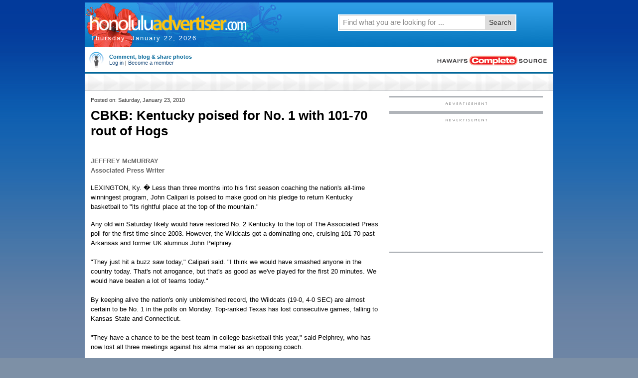

--- FILE ---
content_type: text/html; charset=UTF-8
request_url: http://honoluluadvertiser.com/article/2010/Jan/23/br/hawaii100123041.html
body_size: 11347
content:
<!DOCTYPE HTML PUBLIC "-//W3C//DTD HTML 4.01 Transitional//EN""http://www.w3.org/TR/html4/loose.dtd">
<html lang="en">
<head>
<meta name="keywords" content="HonoluluAdvertiser.com,Honolulu,Hawaii,News,local news,headlines,stories,world news" />
<meta name="description" content="Honolulu Hawaii News - HonoluluAdvertiser.com is the home page of Honolulu Hawaii with in depth and updated Honolulu local news. Stay informed with both Honolulu Hawaii news as well as headlines and stories from around the world." />
<meta name="publication_date" content="2010-01-23">
<meta http-equiv="Content-Type" content="text/html; charset=iso-8859-1" />
<meta http-equiv="pragma" content="no-cache"/>
<meta http-equiv="expires" content="0"/>
<meta http-equiv="cache-control" content="no-cache"/>
<meta name="google-site-verification" content="4q24c9GHWBsUO2XmoKiqG4Sa-rEaKs95eMDFwK4iPLU" />
<meta name="verify-v1" content="OeE5pJtr4hzl+tym7AZBQYDUarjokPlbMtert1sP5H8=" />
		<meta name="robots" content="index, follow">
		<meta name="keywords" content="Hawaii, Honolulu, Hawaiian, Hawaii news, Hawaii sports, Hawaii business, Hawaii music, Hawaii politics, entertainment, Hawaii entertainment, travel, vacation, surf, job listings, classified ads, real estate, Maui, Kauai, Big Island, employment, Hawaii jobs, advertiser, schools, education, university of Hawaii, UH">
<SCRIPT LANGUAGE=JavaScript>

//configuration

OAS_url = 'http://oascentral.honoluluadvertiser.com/RealMedia/ads/';
OAS_sitepage = 'www.honoluluadvertiser.com/archives';
OAS_listpos = 'Top,TopRight,Right1';
OAS_query = '';
OAS_target = '_top';

//end of configuration

OAS_version = 10;
OAS_rn = '001234567890'; OAS_rns = '1234567890';
OAS_rn = new String (Math.random()); OAS_rns = OAS_rn.substring (2, 11);
function OAS_NORMAL(pos) {
  document.write('<A HREF="' + OAS_url + 'click_nx.ads/' + OAS_sitepage + '/1' + OAS_rns + '@' + OAS_listpos + '!' + pos + '?' + OAS_query + '" TARGET=' + OAS_target + '>');
  document.write('<IMG SRC="' + OAS_url + 'adstream_nx.ads/' + OAS_sitepage + '/1' + OAS_rns + '@' + OAS_listpos + '!' + pos + '?' + OAS_query + '" BORDER=0></A>');
}

</SCRIPT>
<SCRIPT LANGUAGE=JavaScript1.1>

OAS_version = 11;
if (navigator.userAgent.indexOf('Mozilla/3') != -1 || navigator.userAgent.indexOf('Mozilla/4.0 WebTV') != -1)
  OAS_version = 10;
if (OAS_version >= 11)
  document.write('<SCR' + 'IPT LANGUAGE=JavaScript1.1 SRC="' + OAS_url + 'adstream_mjx.ads/' + OAS_sitepage + '/1' + OAS_rns + '@' + OAS_listpos + '?' + OAS_query + '"><\/SCRIPT>');
</SCRIPT>

<SCRIPT LANGUAGE=JavaScript>

document.write('');
function OAS_AD(pos) {
  if (OAS_version >= 11)
    OAS_RICH(pos);
  else
    OAS_NORMAL(pos);
}

</SCRIPT>
<!-- STYLES FOR PD SEARCH TABS --> 
<style type ="text/css" media="all">
<!--
/***** PLANET DISCOVER *****//** SEARCH **/
body { background: #36C;}
.pd-search { margin:10px 0 0 0; padding:0px; width:455px;}
.pd-search .tabbed-search-form {margin:0;padding:0;}
.pd-search .tabbed-search-form ul {line-height:normal;}
.pd-search .tabbed-search-form .pd-search-text {
float:left;
font-size:14px;
font-weight:700;
line-height:12px;
margin:18px 8px 0 0;
text-align:right;
text-transform:uppercase;
width:110px;
}
.pd-search .tabbed-search-form .pd-search-sections {
margin-left:0;
width:330px;
}
.pd-search .tabbed-search-form .pd-search-sections ul {
font-size:11px;
margin:0;
padding:0;
}
.pd-search .tabbed-search-form .pd-search-sections li {
-moz-background-clip:border;
-moz-background-inline-policy:continuous;
-moz-background-origin:padding;
background:transparent url(carousel_sprite.gif) no-repeat scroll 0 -80px;
float:left;
font-style:normal;
height:20px;
margin-left:3px;
overflow:hidden;
padding:0 0 5px 3px;
text-align:center;
text-decoration:none;
width:auto;
}
.pd-search .tabbed-search-form .pd-search-sections a {
-moz-background-clip:border;
-moz-background-inline-policy:continuous;
-moz-background-origin:padding;
background:transparent url(carousel_sprite.gif) no-repeat scroll right -160px;
cursor:pointer;
display:block;
font-weight:700;
line-height:normal;
padding:3px 4px 3px 3px;
text-align:center;
}
.pd-search .tabbed-search-form .pd-search-sections .pd-search-section-on {
-moz-background-clip:border;
-moz-background-inline-policy:continuous;
-moz-background-origin:padding;
background:transparent url(carousel_sprite.gif) no-repeat scroll 0 -120px;
}
.pd-search .tabbed-search-form .pd-search-sections .pd-search-section-on a {
-moz-background-clip:border;
-moz-background-inline-policy:continuous;
-moz-background-origin:padding;
background:transparent url(carousel_sprite.gif) no-repeat scroll right -200px;
}
.pd-search .tabbed-search-form .pd-search-sections li span {
display:none;
visibility:hidden;
}
.pd-search .tabbed-search-form .pd-search-sections .pd-search-section-on span {
-moz-background-clip:border;
-moz-background-inline-policy:continuous;
-moz-background-origin:padding;
background:transparent url(carousel_sprite.gif) no-repeat scroll 0 -40px;
display:inline-block;
height:11px;
margin:auto auto 2px;
padding:0;
position:relative;
text-align:center;
top:-1px;
visibility:visible;
width:10px;
}
.pd-search .tabbed-search-form .pd-search-sections-more {
border:1px solid;
position:absolute;
width:97px;
z-index:2000;
}
.pd-search .tabbed-search-form .pd-search-sections-more ul {
font-size:11px;
font-weight:700;
margin:0;
padding:0;
}
.pd-search .tabbed-search-form .pd-search-sections-more li {
margin:0;
}
.pd-search .tabbed-search-form .pd-searchMore-droplist, .pd-search .tabbed-search-form .pd-searchMore-droplistOn {
display:block;
overflow:hidden;
width:97px;
}
.pd-search .tabbed-search-form .pd-searchMore-droplist a, .pd-search .tabbed-search-form .pd-searchMore-droplistOn a {
padding:3px 4px 3px 3px;
}
.pd-search .tabbed-search-form .keyword-input {
margin:0 5px 0 0;
width:254px;
}
.pd-search .tabbed-search-form .go-button {
margin:-3px 0 0;
vertical-align:top;
}
.pd-search #search_border, .pd-search #search-options,
.pd-search #search-wrapper,
.pd-search #searchbox,
.pd-search .search_btn {
-x-system-font:none;
border:1px solid #D7D7D7;
font-family:Arial,Verdana,Helvetica,sans-serif;
font-size:12px;
font-size-adjust:none;
font-stretch:normal;
font-style:normal;
font-variant:normal;
font-weight:normal;
line-height:normal;
margin:0;
padding:0;
}
.pd-search .searchbox-shift {
height:33px;
margin-left:70px;
}
.pd-search #search_border {
height:25px;
padding:1px;
}
.pd-search #search-wrapper {
border:2px solid #FFFFFF;
height:29px;
position:relative;
width:354px;
z-index:9;
}
.pd-search .search_btn {
border:0 none;
cursor:pointer;
font-size:14px;
height:27px;
padding:0 0 2px;
position:absolute;
right:1px;
top:1px;
width:60px;
}
.pd-search .search_btn {
background-color:#DDDDDD;
color:#333333;
}

.pd-search #searchbox {
float:left;
padding:0;
width:275px;
}
.pd-search input#searchbox {
font-size:15px;
margin:2px 0 2px 5px;
padding:0;
}
.pd-search #pd-search {
margin:0;
padding:0;
}
.pd-search #tools form.multi-search {
margin-top:10px;
}
.pd-search input#searchbox:focus {
outline-color:-moz-use-text-color;
outline-style:none;
outline-width:0;
}
.pd-search #search-options {
border-color:#ACACAC #D7D7D7 #D7D7D7;
border-style:solid;
border-width:1px;
left:0;
margin:2px 0 0;
padding:0 0 0 7px;
position:absolute;
top:26px;
width:285px;
z-index:999;
}
.pd-search #search-options p {
font-weight:bold;
margin:0;
padding:8px 0 5px 4px;
}
.pd-search #search-options .left {
float:left;
line-height:22px;
padding:0 31px 8px 0;
text-align:left;
width:110px;
}
.pd-search #search-options .left input {
float:none;
height:auto;
padding:0;
width:auto;
}
.pd-search input#searchbox {
font-size:15px;
margin:2px 0 2px 5px;
padding:0;
border-color:#FFFFFF;
color:#898989;
}
.pd-search #search_border, .pd-search #search-options, .pd-search #search-wrapper, .pd-search #searchbox {
background-color:#FFFFFF;
}
-->
</style>
<link href="/cms/css/BasicStyles.css" rel="stylesheet" type="text/css" />

<!-- GD SR Scripts -->
<script language="JavaScript" type="text/javascript">
var Level1NodeDefault="";
var Level2NodeDefault="";
</script>
<!--script type="text/javascript" src="/cms/jscripts/GDSRScripts.js"></script-->
<link href="/cms/css/palette.css" rel="stylesheet" type="text/css" />
<!-- NAVIGATION MENU SCRIPT -->
<script type="text/javascript" src="/cms/jscripts/NavMenu_25.js"></script>
<!-- DATESTRING SCRIPT --> 
<script type="text/javascript" language="JavaScript">
<!--
function honMakeArray() {
  var args = honMakeArray.arguments;
  for (var i = 0; i < args.length; i++) {
    this[i] = args[i];
  }
  this.length = args.length;
}
<!--function honGetDateString(date) {
  var months = new honMakeArray("January", "February", "March", "April", "May", "June", "July", "August", "September", "October", "November", "December");
  var weekdays = new honMakeArray("Sunday", "Monday", "Tuesday", "Wednesday", "Thursday", "Friday", "Saturday");
  return weekdays[date.getDay()] + ", " + months[date.getMonth()] + " " + date.getDate() + ", " + date.getFullYear();
}
var hon_datestring = honGetDateString(new Date());-->
//-->
</script>
<!-- SAFARI CONDITIONS -->
<style type="text/css" media="all">
	<!--
/* Safari<3 */
.leaderboard-container-top { width: 940px;margin: 0 auto !important;}
/*.leaderboard-container-top { height: 110px;margin-bottom: -82px !important;#}*/
@media screen and (-webkit-min-device-pixel-ratio:0) {	/* Safari 3.0 and Opera 9 */
		.leaderboard-container-top {
			width: 940px;
			margin: 0 auto !important;
			text-align: center;
			}
	}
/* Safari<3 */
table#tablesectionlabel, div#content-container table.horizontalrule {float:left;}
-->
</style>



<link href="/cms/css/go4-local.css" rel="stylesheet" type="text/css">
<!-- temp to include more than just base local.css -->
<link href="/cms/css/GO4Styles-min.css" rel="stylesheet" type="text/css" />
<!--[if IE 7]>
<link href="/cms/css/IEStyles.css" rel="stylesheet" type="text/css" />
<![endif]-->
<!--[if IE 6]>
<style type="text/css" media="all">
table#tablesectionlabel, div#content-container table.horizontalrule {float:none;}
.go4-skin .leaderboard-container-top {height: 90px;}
</style>
<![endif]-->
<!-- Google Tag Manager -->
<script>(function(w,d,s,l,i){w[l]=w[l]||[];w[l].push({'gtm.start':
new Date().getTime(),event:'gtm.js'});var f=d.getElementsByTagName(s)[0],
j=d.createElement(s),dl=l!='dataLayer'?'&l='+l:'';j.async=true;j.src=
'https://www.googletagmanager.com/gtm.js?id='+i+dl;f.parentNode.insertBefore(j,f);
})(window,document,'script','dataLayer','GTM-TZ25J8K');</script>
<!-- End Google Tag Manager -->
</head>
<body class="go4-skin" onLoad="gsl.initialSetup();">
<!-- Google Tag Manager (noscript) -->
<noscript><iframe src="https://www.googletagmanager.com/ns.html?id=GTM-TZ25J8K"
height="0" width="0" style="display:none;visibility:hidden"></iframe></noscript>
<!-- End Google Tag Manager (noscript) -->
<div class="go4-custom">
<!--begin main content-->
<div id="main-container">
<!-- TOP LEADERBOARD -->
<!------ OAS AD 'Top' begin ------>
<SCRIPT LANGUAGE=JavaScript>
<!--
OAS_AD('Top');
//-->
</SCRIPT>
<!------ OAS AD 'Top Right' end ------>

<!--header-->
<div id="header-container">
<!--[if IE]>
<style type="text/css" media="screen">
	div#headermast table#headermast-main tr td div#masthead h1 a img {
		margin-top: -12px;
	}
	.leaderboard-container-top {
		height: 110px;
		margin-bottom: -42px !important;
		padding-bottom: 30px !important;
	}
</style>
<![endif]-->

<!-- DATESTRING SCRIPT --> 
<script language="JavaScript" type="text/javascript">
<!--
function honMakeArray() {
  var args = honMakeArray.arguments;
  for (var i = 0; i < args.length; i++) {
    this[i] = args[i];
  }
  this.length = args.length;
}
function honGetDateString(date) {
  var months = new honMakeArray("January", "February", "March", "April", "May", "June", "July", "August", "September", "October", "November", "December");
  var weekdays = new honMakeArray("Sunday", "Monday", "Tuesday", "Wednesday", "Thursday", "Friday", "Saturday");
  return weekdays[date.getDay()] + ", " + months[date.getMonth()] + " " + date.getDate() + ", " + date.getFullYear();
}
var hon_datestring = honGetDateString(new Date());
//-->
</script>

<div id="header-partners">
<ul class="left">
		<li>Customer Service: </li>
		<li><a href="http://www.honoluluadvertiser.com/subscribe" rel="nofollow" class="header-partners">Subscribe</a> |</li>
		<li><a href="http://www.honoluluadvertiser.com/section/contactus" rel="nofollow" class="header-partners">Contact Us</a> |</li>
		<li><a href="http://www.honoluluadvertiser.com/section/advertisingpage" rel="nofollow" class="header-partners">Advertising</a></li>
	</ul>
    <ul class="right">
<li> Find it fast: </li>
		<li><a href="http://www.honoluluadvertiser.com/section/sitemapHTML" rel="nofollow">Site Map</a> |</li>
		<li><a href="http://search.honoluluadvertiser.com/sp?aff=1170&amp;skin=100" rel="nofollow">Coupons</a> |</li>
		<li><a href="http://circularcentral.shoplocal.com/honoluluadvertiser/default.aspx?citystatezip=honolulu+hi" rel="nofollow">Weekly Deals</a> |</li>
		<li><a href="http://honoluluadvertiser.gannettonline.com/careerbuilder/index.html" rel="nofollow">Jobs</a> |</li>
		<li><a href="http://www.honoluluadvertiser.com/cars" rel="nofollow">Cars</a> |</li>
		<li><a href="http://www.honoluluadvertiser.com/realestate" rel="nofollow">Real Estate</a> |</li>
		<li><a href="http://www.honoluluadvertiser.com/apartments" rel="nofollow">Apartments</a> |</li>
		<li><a href="http://www.eharmony.com/singles/servlet/registration?cmd=registration-profile-opt&cid=1041&aid=3310" rel="nofollow">Dating</a> |</li>
		<li><a href="http://www.honoluluadvertiser.com/classifieds" rel="nofollow">Buy & Sell</a></li>
	</ul>
<div class="clear"></div></div>		
<div id="header-date">
<script type="text/javascript" language="javascript">
<!--
        document.write(hon_datestring);
    //-->
</script>
</div>
<div class="vertMinus30">&nbsp;</div>
<div id="headermast">
<table id="headermast-main" cellspacing="0">
<tr><td><div id="masthead">
<h1><a href="/"><img src="/cms/graphics/mastlogoV2.gif" alt="honoluluadvertiser.com"></a></h1>
</div>
</td><td>
<!--SITE SEARCH WIDGET-->
<div class="pd-search">
<div class="searchbox-shift">
<script type="text/javascript">
var search_default = "Find what you are looking for ...";
var timer = null;
function showOptions() {
	var search_options = document.getElementById("search-options");
	search_options.style.display = "";
}
function HideAllSearchOptions() {
	var search_options = document.getElementById("search-options");
	search_options.style.display = "none";
}
function submitFormAction() {
	var keywords = document.getElementById("searchbox").value;
	var search_form = document.getElementById("pd-header-search");
	var checked_option = "";
	for(var i = 0; i < search_form.searchoption.length; i++) {
		if(search_form.searchoption[i].checked) {
			checked_option = search_form.searchoption[i].value;
		}
	}
	var new_url = "";
	if(checked_option === "OPTION1") new_url = "http://search.honoluluadvertiser.com/sp?aff=1100&skin=&keywords=";
	else if(checked_option === "OPTION2") new_url = "http://pqasb.pqarchiver.com/honoluluadvertiser/results.html?st=basic&QryTxt=";
	else if(checked_option === "OPTION3") new_url = "http://search.honoluluadvertiser.com/sp?skin=&aff=1180&keywords=";
	else if(checked_option === "OPTION4") new_url = "http://search.honoluluadvertiser.com/sp?skin=&aff=1109&keywords=";
	new_url = new_url + "" + keywords;
	window.location.href = new_url;
	return false;
}		
</script>
<form method="get" id="pd-header-search" class="multi-search" onSubmit="return submitFormAction()" action=" ">
<div id="search-wrapper" class="clear">
<div id="search_border">
<input id="searchbox" type="text" size="34" maxlength="34" value="Find what you are looking for ..." onFocus="if(this.value===search_default) this.value=''; showOptions();" onBlur="if(this.value=='') this.value=search_default;timer=setTimeout('HideAllSearchOptions()',1500);" onKeyDown="showOptions();"/>
<button class="search_btn" type="submit"> Search</button>
		</div>
		<div id="search-options" style="display:none;" onMouseOver="clearTimeout(timer);" onMouseOut="timer=setTimeout('HideAllSearchOptions()',1500);">

			<p>Search in</p>
			<div class="left">
				<input class="submit" name="searchoption" type="radio" value="OPTION1" checked/>&nbsp;&nbsp;News<br/>
				<input class="submit" name="searchoption" type="radio" value="OPTION2" />&nbsp;&nbsp;Archives
	     	</div>
	   		<div class="left">
				<input class="submit" name="searchoption" type="radio" value="OPTION3" />&nbsp;&nbsp;Local Deals<br/>
				<input class="submit" name="searchoption" type="radio" value="OPTION4" />&nbsp;&nbsp;Yellow Pages
		    </div>       
		</div>

	</div>
</form>
</div> <!--end of searchbox-->
</div></div></td><td>
<div id="search-sponsor">
<h5>Sponsored by:</h5>
<!------ OAS AD 'Top' begin ------>
<SCRIPT LANGUAGE=JavaScript>
<!--
OAS_AD('TopRight');
//-->
</SCRIPT>
<!------ OAS AD 'Top Right' end ------></div>
 </td> </tr></table>
<!-- end #headermast -->
<div class="clear"></div>
</div>
<div id="navigation-container" class="navigation-container">
<div id="NavigationMenuLevel1Div" class="navigation-menu-level1" style="display:none"></div>
<div id="NavigationMenuLevel2Div" class="navigation-menu-level2" style="display:none"></div>
<div id="NavigationMenuLevel3Div" class="navigation-menu-level3" style="display:none"></div>
<div id="NavigationMenuLevel4Div" class="navigation-menu-level4" style="display:none"></div>
</div>
<script language="JavaScript" type="text/javascript">
	initNavigation();
</script>

<!-- end #header-container -->
</div>
<div id="content-container">
<!-- LOGIN BOX and BRANDING -->
<div id="branding-container">
<table width="940">
	<tbody><tr>
		<td>
			<!--registration login-->
<!-- start remove on turnover -->
<div style="padding: 0 0 0px 5px; width: 500px; font-size: 11px;"> 
<table border="0" cellpadding="0" cellspacing="0">  
<tbody>
<tr><td style="padding-right: 10px;" align="center">      
<img src="/graphics/avatar.gif" border="0" height="32">    
</td>    
<td align="left"><h3 style="padding: 0;">Comment, blog &amp; share photos</h3>
<a href="/apps/pbcs.dll/section?Category=PLUCK_SIGNIN">Log in</a> <span>|</span>      <a href="/apps/pbcs.dll/section?Category=PLUCK_REGISTER">Become a member</a>    </td>  </tr>  </tbody></table></div> 
</td>
<td><div style="float:right;margin: 14px 10px 10px 10px;"><img src="/go4wrapper/graphics/branding.gif" alt="The Honolulu Advertiser" /></div>
</td></tr></table></div>
<!-- end remove login on turnover -->
<div id="IE6Error" style="display:none;">
  <ul>
    <li>Your browser's security settings are preventing some features from appearing. <a href="/current/help/IE6SecuritySettings">See instructions for fixing the problem.</a></li>
  </ul>
</div>

<table width="940" cellspacing="0" id="tablesectionlabel">
<tr>
<td width="940" background="/cms/graphics/bg_sectiontitle.gif">
<div class="section-label">
<!-- ###COBRANDER CONTENT STARTS [NOTE: WIDTH IS 940px] -->  
<!-- INSERT TITLE HERE :: START --> 

		<title>CBKB: Kentucky poised for No. 1 with 101-70 rout of Hogs | The Honolulu Advertiser | Hawaii's Newspaper</title>

</div>
</td></tr></table>
<!-- end section label table -->
<!-- INSERT TITLE HERE :: END --> 
<table width="940" cellspacing="0" class="horizontalrule">
<tr> <td width="601"><table width="100%">
<tr><td><div class="padding">
<!-- START ARCHIVE HTML -->
<div class="hon_article_top">
<script language="javascript" type="text/javascript"> 
										function NewWindow(height,width,url) 
										{window.open(url,"ShowProdWindow","menubars=0,scrollbars=1,resizable=1,height="+height+",width="+width); 
										} 
</script> 
</div>
<div class="article-bodytext">
<font face="Trebuchet MS, Verdana" color="#000000" size="-1" class="subHeadline">Posted on: Saturday, January 23, 2010</font><!-- HEADING, BEDOOGIES AND BYLINE --><p>


<font face="Times New Roman, Times, serif" size="+2" color="#000000" class="storyHeadline"><!--headline-->CBKB: Kentucky poised for No. 1 with 101-70 rout of Hogs<!--endheadline--></font>
</p><!-- LIST NON-EMBEDDED ASSETS AT THE TOP --><!-- STORY CHAT ANCHOR LINK --><p><font face="Trebuchet MS, Verdana" size="-2" color="#333333" class="credit">	<br>
<font size=2>JEFFREY McMURRAY<br>Associated Press Writer</font><br>
</font></p><table width="1" border="0" cellspacing="0" cellpadding="0" align="right"><!-- MAIN PHOTO -->


	
	<!-- MAIN PHOTO -->
	
	
	<!-- MAIN FACT BOX-->
	



<!-- TOPIX RELATED ARTICLES -->

<!-- SOURCE CALL TO SET JAVASCRIPT VARIABLES -->
<!-- Get Related Links from Topix -->


<script language="JavaScript">
<!--
// preset the variables to keep from getting js errors if the get content fails
var topixcats = [ ];
var topixcrawled  = 0;

// Retrive js variables from topix
var topixcats = [

];
var topixcrawled = 0;

//-->
</script>

<style type="text/css">
<!--
.topix {font-family: "Trebuchet MS", Verdana; font-size: 8pt; font-weight: normal; color: #333333; text-decoration: none}
.topixLink {font-family: "Trebuchet MS", Verdana; font-size: 8pt; font-weight: normal; color: #990000; text-decoration: underline}
.topixLink:hover {font-family: "Trebuchet MS", Verdana; font-size: 8pt; font-weight: normal; color: #003366; text-decoration: underline}
-->
</style>

<script language="JavaScript">
<!--
var topixID=7016;
if ( topixcats.length > 0 )
{
  document.write('<tr><td></td><td>');
  document.write('<table border="0" cellpadding="4" cellspacing="0" width="100%" bgcolor="#f0e8d9" class="subHeadline">');
  document.write('<tr><td colspan="2"><p><span class="subHeadline"><b>RELATED NEWS FROM THE WEB</b></p></td></tr>');
  document.write('<tr><td colspan="2"><p>Latest headlines by topic:</p>');
  document.write('<tr><td colspan="2">');
  for( i = 0; i < topixcats.length; i++ )
  {
    document.write('&#149;&nbsp;<a href="http://www.topix.net/' + topixcats[i].node + '/?p=' + topixID +'&s=PB&co=1" class="headlineLinkBold" target="_blank">' + topixcats[i].name + '</a><br>');
  }
  document.write('</span></td></tr>');
  document.write('<tr><td colspan="2"><span class="topix"><p>Powered by <a href="http://www.topix.net/" class="topixLink" target="_blank">Topix.net</a></p></span></td></tr>');
  document.write('</td></tr>');
  document.write('</table>');
  document.write('</td></tr>');
  document.write('<tr height="10"><td><img src="http://the.honoluluadvertiser.com/inc/pix/transparent.gif" alt="spacer" height="10" width="10" border="0"></td><td width="188"><img src="http://the.honoluluadvertiser.com/inc/pix/transparent.gif" alt="spacer" height="10" width="188" border="0"></td></tr>');
}
//-->
</script><tr><td></td><td><!-- TOPJOBS CAN GO HERE --></td></tr></table><font face="Times New Roman, Times, serif" size="-1" color="#000000" class="storyText">
	<p>LEXINGTON, Ky. � Less than three months into his first season coaching the nation's all-time winningest program, John Calipari is poised to make good on his pledge to return Kentucky basketball to "its rightful place at the top of the mountain."</p>
	</font><font face="Times New Roman, Times, serif" size="-1" color="#000000" class="storyText">
	<p>Any old win Saturday likely would have restored No. 2 Kentucky to the top of The Associated Press poll for the first time since 2003. However, the Wildcats got a dominating one, cruising 101-70 past Arkansas and former UK alumnus John Pelphrey.<br><br>"They just hit a buzz saw today," Calipari said. "I think we would have smashed anyone in the country today. That's not arrogance, but that's as good as we've played for the first 20 minutes. We would have beaten a lot of teams today."<br><br>By keeping alive the nation's only unblemished record, the Wildcats (19-0, 4-0 SEC) are almost certain to be No. 1 in the polls on Monday. Top-ranked Texas has lost consecutive games, falling to Kansas State and Connecticut.<br><br>"They have a chance to be the best team in college basketball this year," said Pelphrey, who has now lost all three meetings against his alma mater as an opposing coach.<br><br>Calipari and the Wildcats acknowledged the goal isn't to be No. 1 in late January, but rather, late March and beyond.<br><br>"It's not a big deal to be No. 1 if you don't finish the season No. 1," said Darius Miller, who led the Wildcats with a career-high 18 points. "I think everybody dreams about playing for a No. 1 team. I think that motivated us today."<br><br>This one was practically over by tipoff. Kentucky scored the game's first 10 points, stretched the lead to 30 by halftime, then added the first 14 points of the second half.<br><br>With that much margin for error, the Wildcats easily avoided the kind of second-half letdown that made recent wins over Georgia and Auburn much closer than anticipated.<br><br>"To be No. 1 and undefeated is great, but we want to stay humble and hungry," said freshman John Wall, who had 16 points and a game-high seven assists. "It seems like we get a 16- or 17-point lead and let up. Today we said, 'Don't let up.'"<br><br>Arkansas (8-11, 1-3) did make an 18-3 run midway through the second half, but by that time, Kentucky had plenty of cushion to withstand it.<br><br>The Wildcats' largest lead was 46 after Wall hit a jumper with 14 minutes left. The Razorbacks got it no closer than 92-62 with under 4 minutes to go.<br><br>Courtney Fortson scored 21 points to lead Arkansas, but it wasn't nearly enough to keep up with the Wildcats' scoring barrage.<br><br>"Coach tells us to never give up and keep playing hard" Fortson said. "We just kept on encouraging each other to keep playing hard and try to get through it the best we could."<br><br>The Wildcats ended the first half and began the second on a 21-0 run, including a 3-pointer by Ramon Harris at the halftime buzzer and later consecutive 3s by Miller.<br><br>Miller connected on four of six attempts from long range.<br><br>Among the many stars for Kentucky was DeMarcus Cousins, who finished with 16 points and 14 rebounds, securing his 10th double-double just seconds into the second half. He probably would have gotten it even sooner but was sidelined for all but nine minutes of the first half with two chipped teeth. He was taken to UK Medical Center following the game for evaluation.<br><br>Every bounce seemed to go Kentucky's way � even on the broken plays. Late in the first half, Patrick Patterson missed badly on a reverse dunk attempt, but Wall was right there to dish in the follow.<br><br>For the most part, the Wildcats relied on athleticism � not luck � to overpower the Razorbacks. It was Kentucky's third 100-point effort of the season and first in SEC play.<br><br>"Everybody's been trying to beat us already," freshman guard Eric Bledsoe said. "I think teams are going to try even harder now."<br><br>Just 18 seconds in, Patterson hit a baseline jumper. Cousins added a layup in traffic, followed by a Wall's three-point play and the first 3-pointer of the game by Miller.<br><br>By the time Mike Washington ended the Kentucky run with a three-point play, Arkansas' lone basket in 11 shots, the Wildcats' lead was 10.<br><br>Calipari tried to keep expectations low going into the game, joking, "What's going to happen the next day, we go to the electric chair?"<br><br>One thing that did concern him was the Wildcats have been vulnerable against 3-point shooters this year, and Arkansas has one of the nation's best in Rotnei Clarke. However, Clarke was just 2 of 9 from beyond the arc and the Razorbacks managed just one other 3.<br><br>The win gave Calipari a 65th consecutive victory against conference foes, including conference tournament games, breaking the previous NCAA record set by former UK coach Adolph Rupp from 1945-50.<br><br>Most of those victories were when Calipari coached Memphis, which last week saw its streak of 64 such wins fall against UTEP.<br><br>But the postseason talk from him was all about the team and its next step.<br><br>"I try to tell them, those seven national titles are not a burden," he said. "They're a badge of honor. No. 1 in the country is not a burden. It's an honor. For us, we'll see how we respond now."</p>
	</font><!-- SHIRTTAIL -->


<!-- TAGLINE -->
<!--<br>
<font size=2>JEFFREY McMURRAY<br>Associated Press Writer</font><br>
--><!-- Footnote --><!-- LIST NON-EMBEDDED ASSETS AT THE BOTTOM -->

<!-- PBCSURL http://www.honoluluadvertiser.com/apps/pbcs.dll/article?AID=/20100123/BREAKING02/100123041/-1/ARCHIVE_BREAKING PBCSURL -->

<!-- COUNTER -->
<script type="text/javascript" language="JavaScript" src="http://the.honoluluadvertiser.com/cgi-bin/counter/counter.pl?AID=2010100123041&category=BREAKING02&title=


<font face="Times New Roman, Times, serif" size="+2" color="#000000" class="storyHeadline"><!--headline-->CBKB: Kentucky poised for No. 1 with 101-70 rout of Hogs<!--endheadline--></font>
&URL=http%3A%2F%2Fwww.honoluluadvertiser.com%2Fapps%2Fpbcs.dll%2Farticle%3FAID%3D%2F20100123%2FBREAKING02%2F100123041%2F-1%2FARCHIVE_BREAKING"></script><!-- STORY CHAT COMMENT THREAD ON ARTICLE PAGE -->

<style type="text/css">
	.topix_commentLink a  { font-family: "Trebuchet MS", Verdana !important; font-size: 9pt !important; font-weight: bold !important; color: #990000 !important; }
	.topix_commentLink a:hover  { font-family: "Trebuchet MS", Verdana !important; font-size: 9pt !important; font-weight: bold !important; color: #003366 !important; }
	.topix_postform  { padding: 4px !important; }
	.topix_postform .headerText  { font-family: "Trebuchet MS", Verdana !important; font-size: 8pt !important; font-weight: normal !important; color: #333333 !important; }
	.topix_postform .fieldHeader  { font-family: "Trebuchet MS", Verdana !important; font-size: 9pt !important; font-weight: bold !important; }
	.topix_postform .fieldHeader .explanatorytext  { font-size: 1px !important; font-weight: normal !important; color: #ffffff !important; visibility: hidden !important; }
	.topix_postform .fieldContent  { font-family: "Trebuchet MS", Verdana !important; font-size: 9pt !important; }
	.topix_postform .fieldContent a:hover  { color: #003366 !important; }
	.topix_postform .captchaText  { display: block !important; width: 130px !important; font-family: "Trebuchet MS", Verdana !important; font-size: 8pt !important; font-weight: normal !important; color: #333333 !important; }
	.topix_postform .disclaimerText  { display: block !important; margin-bottom: -75px !important; padding-bottom: -75px !important; visibility: hidden !important; }
</style>

</div>
<!-- END ARCHIVE HTML --></div>
</td></tr><tr><td><div class="padding"></div></td></tr></table></td>


<td width="1" class="hon_article_verticalrule"></td>

<td width="338">
			<div class="article-sidebar">
				<div class="hon_article_right">
					<div class="articleflex-container">
						<div class="articleflex">
							<img src="/cms/graphics/adlabel_horz.gif" alt="Advertisement" /><br />
						<!------ OAS AD 'Right1' begin ------>
<SCRIPT LANGUAGE=JavaScript>
<!--
OAS_AD('Right1');
//-->
</SCRIPT>
<!------ OAS AD 'Top Right' end ------>
						</div>
					</div>
					<div class="articleflex-container">
						<div class="articleflex">
							<img src="/cms/graphics/adlabel_horz.gif" alt="Advertisement" /><br />
							<script type="text/javascript"><!--
google_ad_client = "ca-pub-9695435974299667";
/* Honolulu Advertiser Archives Box */
google_ad_slot = "8524442680";
google_ad_width = 300;
google_ad_height = 250;
//-->
</script>
<script type="text/javascript"
src="http://pagead2.googlesyndication.com/pagead/show_ads.js">
</script>
						</div>
					</div>
				</div>
			</div>
		</td>
	</tr>
</table>

 
<div class="clear"></div>
<!-- end #content-container-->
</div>
<div id="footer-container">
<div id="footer-container">
<div class="leaderboard-container">
<div class="leaderboard">
<script type="text/javascript"><!--
google_ad_client = "ca-pub-9695435974299667";
/* Honolulu Advertiser Archive ldr */
google_ad_slot = "7607119037";
google_ad_width = 728;
google_ad_height = 90;
//-->
</script>
<script type="text/javascript"
src="http://pagead2.googlesyndication.com/pagead/show_ads.js">
</script></div></div>
<div id="partner-links">
<ul><li>National Partners: </li>
		<li><a href="http://www.honoluluadvertiser.com/apartments">Apartments.com</a></li>
		<li><a href="http://www.honoluluadvertiser.com/cars">Cars.com</a></li>
		<li><a href="http://honoluluadvertiser.gannettonline.com/careerbuilder/index.html">CareerBuilder.com</a></li>
		<li><a href="http://www.honoluluadvertiser.com/realestate">Homefinder.com</a></li>
		<li><a href="http://www.shoplocal.com/honoluluadvertiser/browsenewspaperads.aspx">ShopLocal.com</a></li>
		<li><a href="http://honolulu.metromix.com">Metromix.com</a></li>
		<li><a href="http://www.eharmony.com/singles/servlet/registration?cmd=registration-profile-opt&amp;cid=1041&amp;aid=3310">eHarmony.com</a></li>
		<li><a href="http://www.4info.net" rel="nofollow">4info</a></li>
		<li><a href="http://www.usaweekend.com">USA Weekend</a></li>
</ul>
<ul>
		<li>Local partners: </li>
		<li><a href="http://www.101thingstodo.com/promo.php" rel="nofollow">101 Things to Do</a></li>
		<li><a href="http://www.aroundhawaii.com" rel="nofollow">Around Hawaii</a></li>
		<li><a href="http://www.hawaii.com" rel="nofollow">Hawaii.com</a></li>
		<li><a href="http://www.hawaiistream.com" rel="nofollow">Hawaii Stream</a></li>
		<!--<li><a href="http://pqasb.pqarchiver.com/honoluluadvertiser/advancedsearch.html" rel="nofollow">Archives</a></li>-->
		<li><a href="http://www.hawaiinewsnow.com" rel="nofollow" target="new">HawaiiNewsNow</a></li>
		<li><a href="http://www.hawaiian105.com" rel="nofollow" target="new">Hawaiian105.com</a></li>
		<li><a href="http://www.hawaii.com/store/product/hawaiicom-magazine" rel="nofollow" target="new">Hawaii.com Magazine</a></li>
		<li><a href="http://www.hawaii.com/store" rel="nofollow" target="new">Hawaii.com Store</a></li>
</ul>


</div>

<!--FOOTER NAVIGATION LINKS: DO NOT REMOVE BEGIN -->
<div id="seo-links">
<ul><li><a href="http://www.honoluluadvertiser.com">Home</a> | </li><li><a href="http://www.honoluluadvertiser.com/section/localnewsfront">Local news</a> | </li><li><a href="http://www.honoluluadvertiser.com/section/sportsfront">Sports</a> | </li><li><a href="http://www.honoluluadvertiser.com/section/businessfront">Business</a> | </li><li><a href="http://www.honoluluadvertiser.com/section/neighborhoodsfront">My Advertiser</a> | </li><li><a href="http://www.honoluluadvertiser.com/section/islandlifefront">Island Life</a> | </li><li><a href="http://www.honoluluadvertiser.com/section/entertainmentfront">TGIF</a> | </li><li><a href="http://www.honoluluadvertiser.com/section/opinionfront">Opinion</a> | </li><li><a href="http://www.honoluluadvertiser.com/section/multimedia">Multimedia</a> | </li><li><a href="http://www.honoluluadvertiser.com/blogs">Blogs/Forums</a> | </li><li><a href="http://class2.honadv.com/classifieds">Classifieds</a> | </li><li><a href="http://www.honoluluadvertiser.com/section/customerservicefront">Help</a> | </li><li><a href="/section/sitemapHTML">Site Map</a></li></ul></div>
<!--FOOTER NAVIGATION LINKS: DO NOT REMOVE END -->

<div id="legal">
	<ul>
		<li><a href="http://www.honoluluadvertiser.com/section/TERMS" rel="nofollow">Terms of service</a> |</li>
		<li><a href="http://www.honoluluadvertiser.com/section/PRIVACY" rel="nofollow">Privacy policy</a> |</li>
		<li><a href="http://www.honoluluadvertiser.com/section/contactus" rel="nofollow">Contact us</a> |</li>
		<li><a href="http://the.honoluluadvertiser.com/current/help/about" rel="nofollow">About us</a> |</li>
		<li><a href="http://www.careerbuilder.com/Jobs/Company/C8G45P72YLQS84DWNWK/The-Honolulu-Advertiser-Honolulu-HI/?lr=cbga_hna" rel="nofollow">Work for us</a> |</li>
		<li><a href="http://www.gannettfoundation.org" rel="nofollow" target="new">Gannett Foundation</a> |</li>
		<li><a href="http://www.honoluluadvertiser.com/subscribe" rel="nofollow">Subscribe</a></li>
	</ul>
&copy;COPYRIGHT 2010 The Honolulu Advertiser. All rights reserved.<br>
</div>
<div id="gannettlegal"><p>Use of this site signifies your agreement to the <a href="http://www.honoluluadvertiser.com/tos">Terms of Service</a> and <a href="http://www.honoluluadvertiser.com/privacy">Privacy Policy/Your California Privacy Rights</a> , updated March 2009.</p></div>
<!-- end #footer-container -->
</div><!-- end #footer-container -->
</div>
<div class="clear"></div>
<!-- end #main-container-->
</div>

</div>


</body>
</html> 


--- FILE ---
content_type: text/html; charset=utf-8
request_url: https://www.google.com/recaptcha/api2/aframe
body_size: 267
content:
<!DOCTYPE HTML><html><head><meta http-equiv="content-type" content="text/html; charset=UTF-8"></head><body><script nonce="-DIJ8YKu-oz1lBauGgayDg">/** Anti-fraud and anti-abuse applications only. See google.com/recaptcha */ try{var clients={'sodar':'https://pagead2.googlesyndication.com/pagead/sodar?'};window.addEventListener("message",function(a){try{if(a.source===window.parent){var b=JSON.parse(a.data);var c=clients[b['id']];if(c){var d=document.createElement('img');d.src=c+b['params']+'&rc='+(localStorage.getItem("rc::a")?sessionStorage.getItem("rc::b"):"");window.document.body.appendChild(d);sessionStorage.setItem("rc::e",parseInt(sessionStorage.getItem("rc::e")||0)+1);localStorage.setItem("rc::h",'1769075062751');}}}catch(b){}});window.parent.postMessage("_grecaptcha_ready", "*");}catch(b){}</script></body></html>